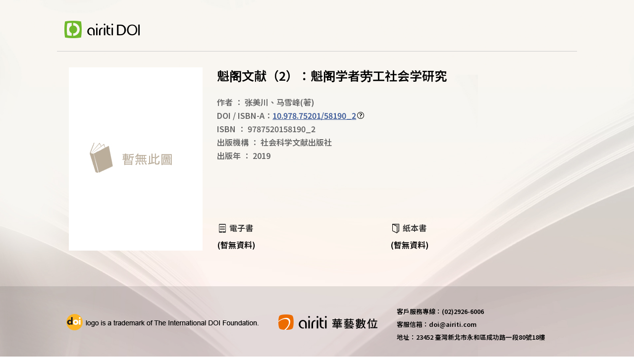

--- FILE ---
content_type: text/html; charset=utf-8
request_url: https://doi.airiti.com/LandingPage_B/10.978.75201/58190_2
body_size: 4338
content:
<!DOCTYPE html>
<html>
<head>
    <meta http-equiv="Content-Type" content="text/html; charset=UTF-8">
    <meta content="width=device-width, initial-scale=1.0" name="viewport">
    <meta content=" " name="keywords">
    <meta content="書名：魁阁文献（2）：魁阁学者劳工社会学研究，DOI：10.978.75201/58190_2，作者：张美川、马雪峰(著)，ISBN：9787520158190_2" name="description">
    <meta http-equiv="imagetoolbar" content="no">
    <meta http-equiv="Expires" content="Wed, 26 Feb 1950 08:21:57 GMT">
    <meta http-equiv="Pragma" content="no-cache">
    <meta name="robots" content="nofollow,noarchive">
        <meta name="author" content="张美川" />
        <meta name="author" content="马雪峰" />
        <meta name="citation_title" content="魁阁文献（2）：魁阁学者劳工社会学研究" />
        <meta name="citation_author" content="张美川" />
        <meta name="citation_author" content="马雪峰" />
    <meta name="citation_doi" content="10.978.75201/58190_2" />
    <meta property="og:title" content="魁阁文献（2）：魁阁学者劳工社会学研究" />
    <meta property="og:type" content="website" />
    <meta property="og:url" content="https://doi.airiti.com/LandingPage_B/10.978.75201/58190_2" />
    <meta property="og:image" content="https://doi.airiti.com" />
    <meta property="og:description" content="" />
    <meta property="og:isbn" content="9787520158190_2" />
    <meta property="og:site_name" content="華藝DOI註冊中心">
    <title>DOI-魁阁文献（2）：魁阁学者劳工社会学研究</title>
    <link href="/Contentlpb/layout.css" rel="stylesheet">
    <link href="/Contentlpb/reset.css" rel="stylesheet">
    <link href="/Contentlpb/window.css" rel="stylesheet">
    <link href="/Content/images/doi_icon.ico" rel="shortcut icon" type="image/x-icon" />
    <script type="text/javascript" src="https://code.jquery.com/jquery-1.10.2.js"></script>
    <link href="https://fonts.googleapis.com/earlyaccess/notosanstc.css" rel="stylesheet">
    <script type="text/javascript" src="//cdn.plu.mx/widget-popup.js"></script>
    
    <script>
        window.dataLayer = window.dataLayer || [];
    </script>
    <!-- Google Tag Manager -->
    <script>
        (function (w, d, s, l, i) {
            w[l] = w[l] || []; w[l].push({
                'gtm.start':
                    new Date().getTime(), event: 'gtm.js'
            }); var f = d.getElementsByTagName(s)[0],
                j = d.createElement(s), dl = l != 'dataLayer' ? '&l=' + l : ''; j.async = true; j.src =
                    'https://www.googletagmanager.com/gtm.js?id=' + i + dl; f.parentNode.insertBefore(j, f);
        })(window, document, 'script', 'dataLayer', 'GTM-PPNXCNR');
    </script>
    <!-- End Google Tag Manager -->

</head>
<body leftmargin="0" topmargin="0" marginwidth="0" marginheight="0">

    <!-- Google Tag Manager (noscript) -->
    <noscript>
        <iframe src="https://www.googletagmanager.com/ns.html?id=GTM-PPNXCNR"
                height="0" width="0" style="display:none;visibility:hidden"></iframe>
    </noscript>
    <!-- End Google Tag Manager (noscript) -->

    <div class="topbg">
        <div class="topccc">
            <a href="http://doi.airiti.com/" class="infoleft" target="_blank"><img src="/Contentlpb/images/logo.png"></a>
        </div>
    </div>
    
<style>
    .book_list_all {
        margin-top: 20px;
    }

    .PlumX-Popup {
        float: left;
    }

    .plx-print, .ppp-container, .plx-wrapping-print-link {
        width: 50px !important;
        height: 50px !important;
    }

	.ppp-pop-right {
		top: -38px !important;
		left: 60px !important;
	}

    .PlumX-Popup .ppp-container.ppp-large > a {
        cursor: default;
    }
</style>
<script>
	$(function () {
		Initial();
	})//ready

    function Initial() {
        $('.plx-wrapping-print-link').prop('target', '_self');
    }

	function div_ISBN_open() {
		$("#div_ISBN").show();
	}
	function div_ISBN_close() {
		$("#div_ISBN").hide();
	}
	function SelOpenUrl(obj) {
        if (obj.options[obj.selectedIndex].value != "") {
            // 發送 GTM / GA 事件
            dataLayer.push({
                event: $(obj).data('type') == 2 ? 'click_channel_books' : 'click_channel_ebooks',
                properties: {
                    E_ClickText: obj.options[obj.selectedIndex].text,
                    E_ClickURL: obj.options[obj.selectedIndex].value
                },
            });
            var log = {
                Action: $(obj).data('type'),
                WebPage: '1',
                Target: 'B',
                TargetID: '1746013',
                DOI: '10.978.75201/58190_2',
                TargetName: obj.options[obj.selectedIndex].text,
                TargetUrl: obj.options[obj.selectedIndex].value,
            };
            SaveWebsiteLog(log);
			location.href = obj.options[obj.selectedIndex].value;
		}
    }

    function OpenUrl(obj) {
        var log = {
            Action: $(obj).data('type'),
            WebPage: '1',
            Target: 'B',
            TargetID: '1746013',
            DOI: '10.978.75201/58190_2',
            TargetName: $(obj).data('name'),
            TargetUrl: $(obj).prop('href'),
        };
        debugger;
        SaveWebsiteLog(log);
    }

    function SaveWebsiteLog(log) {
        $.ajax({
            type: 'POST',
            url: '/DOIService/SaveWebsiteLog',
            data: log,
            dataType: 'JSON',
            async: false,
            success: function (data) {
            },
            error: function (data) {
                //alert('error');
            }
        });
    }
</script>

<div class="bgall">
	<div class="journal_banner">
		<div class="journal_banner_c">

			<div class="journal_intro">
				<div class="journal_banner_img">
							<img class="book_img" src="/Contentlpb/images/no_image.jpg" />

				</div>
				<div class="journal_all">
					<div class="journal_l" style="width:100%">
						<h1 class="journal_title">
							<div class="title">魁阁文献（2）：魁阁学者劳工社会学研究</div>

							<a href="https://plu.mx/airiti/a/?doi=10.978.75201/58190_2" data-popup="right" data-size="large" class="plumx-plum-print-popup" data-site="plum" data-hide-when-empty="true" data-lang="tw" data-no-link="true" data-on-success="Initial" ></a>
							
						</h1>
                        <div class="book_list_all">
                            <div class="book_list">
                                <span>作者</span>
                                <span>：</span>
                                <span>张美川</span>、<span>马雪峰</span>(著)
                            </div>
                            <div class="book_list">
                                DOI / ISBN-A：<a href="https://doi.org/10.978.75201/58190_2">10.978.75201/58190_2</a><img class="question" src="/Contentlpb/images/questionMark.png" onclick="div_ISBN_open()" />
                            </div>
                            <div class="book_list">
                                <span>ISBN</span>
                                <span>：</span>
                                <span>9787520158190_2</span>
                            </div>
							<div class="book_list">
								<span>出版機構</span>
								<span>：</span>
								<span>社会科学文献出版社</span>
							</div>
							<div class="book_list">
								<span>出版年</span>
								<span>：</span>
								<span>2019</span>
							</div>

							
						</div>
                        </div>
					<div class="journal_r">
					</div>
					<div class="web_list">
						<div>
							<div class="bookbuy_title">
								<img class="bookicon" src="/Contentlpb/images/ebook.png" />
								電子書
							</div>
							<div class="about_capter">
									(暫無資料)
								

							</div>
						</div>
						<div>
							<div class="bookbuy_title">
								<img class="bookicon" src="/Contentlpb/images/paper.png" />
								紙本書
							</div>
							<div class="about_capter">
										(暫無資料)


							</div>
						</div>
					</div>
				</div>
			</div>
		</div>
	</div>
</div>
<div class="bookinfoall">
	<div class="bookinfo">
        <div class="booktab">
                                            </div>
        <div class="see_more">
                                            </div>
	</div>

</div>
<div style="z-index:2147483647;">
	<div id="div_ISBN" class="window_bg" style="display:none">
		<div>
			<div class="windowHeader">
				<div class="window_title">
					<div class="window_close"><a class="window_close_img" onclick="div_ISBN_close()"></a></div>
				</div>
			</div>
			<div>
				<div class="privacyall ">
					<div class="windowHeader">
						<div class="window_title">
							什麼是DOI / ISBN-A？
						</div>
					</div>
					<div class="window_c">
						<div class="whatdoi">
							DOI是數位物件識別碼（Digital Object Identifier）的簡稱，
							為物件在網路上的唯一識別碼，可用於永久連結並引用目標物件。
							<br /><br />
							ISBN-A為ISBN結合DOI，是ISBN國際組織在2018/01/09發布的消息，
							希望能透過永續辨識碼－DOI ，讓ISBN不只是印在書上的條碼，
							而是變成在數位環境下可動態應用的識別號。
							<br /><br />
							<span style="color: #b70000;">*注意：並非有ISBN便有ISBN-A，如需申請請洽DOI註冊中心。</span>
						</div>
					</div>
				</div>
			</div>
		</div>
	</div>
</div>

    <div class="footer">
        <div class="footall">
            <div class="footrow">
                <div class="footblock"><img src="/Contentlpb/images/doi.png" /></div>
                <div class="footblock"><img src="/Contentlpb/images/airiti.png" /></div>
                <div class="footblock">
                    <div class="doi_call">客戶服務專線：(02)2926-6006</div>
                    <div class="doi_email">客服信箱：doi@airiti.com</div>
                    <div class="doi_call">地址：23452 臺灣新北市永和區成功路一段80號18樓</div>
                </div>
            </div>
        </div>
    </div>
</body>
</html>
  <!---頁籤效果僅示意  可自己重新修改--->
<script language="javascript" type="text/javascript">

	$(function () {
		debugger;
		var $tab = $('.booktab div.tab');
		$('[id=' + $tab.eq(0).addClass('ok').find('a').attr('name') + ']').siblings('.see_more_block').hide();

		$tab.click(function () {
			debugger;
			$('[id=' + $(this).find('a').attr('name')+']').show().siblings('.see_more_block').hide();
			$(this).addClass('ok').siblings('.ok').removeClass('ok');
		});
	});
</script>
<!---頁籤效果僅示意  可自己重新修改--->    


--- FILE ---
content_type: text/css
request_url: https://doi.airiti.com/Contentlpb/window.css
body_size: 945
content:
.window_bg {
    /*display: block;*/
    display: none;
    position: absolute;
    top: 150px;
    left: 50%;
    z-index: 2147483647;
    width: 800px;
    height: auto;
    margin-left: -400px;
    padding: 16px 0px;
    overflow: visible;
    /*background: #ffffff;
    box-shadow: 0px 1px 10px 0px rgba(0, 0, 0, 0.25);
    border: 1px solid #ffffff;*/
    background: #f9f7f4;
    box-shadow: 0px 10px 30px 0px rgba(0, 0, 0, 0.25);
    border: 1px solid #e0e0e0;
    border-radius: 6px;
}
    .window_bg.active {
        display: block;
    }
 .window_bg .see_more_block{
    padding:0px;
    width:90%;
}
    .window_bg .window_c {
        padding: 0px;
        width: 100%;
        min-height: 200px;
        max-height: 500px;
        /*overflow-y: scroll;*/
        overflow-y: auto;
        margin-bottom: 20px;
    }
 .window_title {
     font-size: 21px;
     padding-top: 1px;
     position: relative;
     margin-left: 36px;
     padding-bottom: 25px;
}
.window_close {
    position: absolute;
    /*top: 20px;
     right: 10px;*/
    top: 8px;
    right: 12px;
    z-index: 10;
    padding: 4px;
    cursor: pointer;
}
 .window_close_img {
     width: 13px;
     height: 13px;
     background-image: url(./images/delet_samll.png);
     display: block;
     background-repeat: no-repeat;
}
 .window_close_img:hover {
     background-image: url(./images/delet_samll_hover.png);
}
 .window_close_img:active {
     background-image: url(./images/delet_samll.png);
}
 .window_close:hover {
}
/*12/5 搬*/
 .window_overlay {
     position: fixed;
     top: 0px;
     left: 0px;
     width: 100%;
     height: 100%;
     opacity: 0.8;
     background-image: none;
     background-color: #444;
}
 .window_close .setting_delete_img {
     margin-top: 0px;
}

@media only screen and (min-width: 200px) and (max-width: 767px) {
    .window_bg {
        width: 96%;
        top: 100px;
        left: 50%;
        transform: translateX(-50%);
        margin: 0;
    }

    .window_title {
        margin-left: 20px;
    }
}